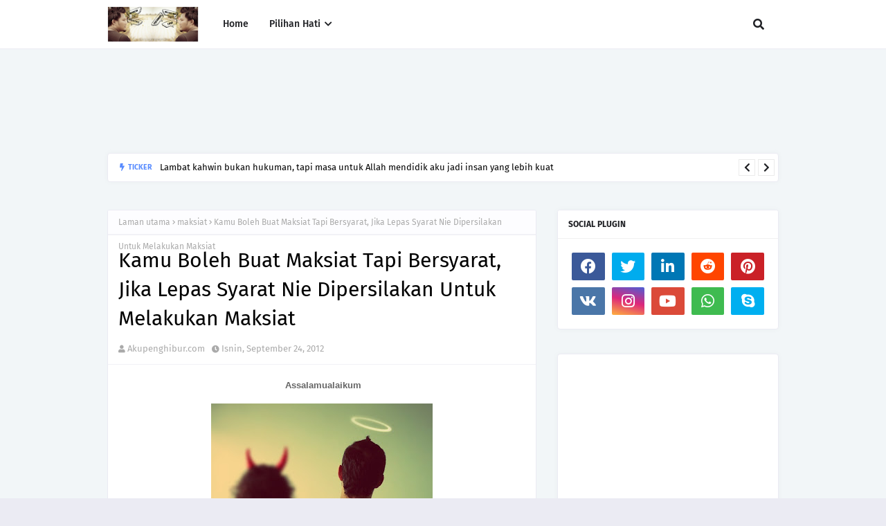

--- FILE ---
content_type: text/html; charset=UTF-8
request_url: http://www.akupenghibur.com/b/stats?style=BLACK_TRANSPARENT&timeRange=ALL_TIME&token=APq4FmCjp-FTkkBQJwKqx7rMilwMNNKDV5-tCm1MkOzZllilm--vUuGodeQ1CVT1jwDezM_VXHrJzI_sIOm2GQuW9N5w9WsGQQ
body_size: 268
content:
{"total":12030849,"sparklineOptions":{"backgroundColor":{"fillOpacity":0.1,"fill":"#000000"},"series":[{"areaOpacity":0.3,"color":"#202020"}]},"sparklineData":[[0,55],[1,32],[2,26],[3,24],[4,13],[5,46],[6,48],[7,39],[8,72],[9,26],[10,31],[11,59],[12,87],[13,100],[14,58],[15,100],[16,25],[17,31],[18,23],[19,43],[20,53],[21,55],[22,64],[23,94],[24,88],[25,62],[26,78],[27,52],[28,43],[29,9]],"nextTickMs":163636}

--- FILE ---
content_type: text/html; charset=utf-8
request_url: https://www.google.com/recaptcha/api2/aframe
body_size: 267
content:
<!DOCTYPE HTML><html><head><meta http-equiv="content-type" content="text/html; charset=UTF-8"></head><body><script nonce="24cyvxV8efdRBnmJUArY9g">/** Anti-fraud and anti-abuse applications only. See google.com/recaptcha */ try{var clients={'sodar':'https://pagead2.googlesyndication.com/pagead/sodar?'};window.addEventListener("message",function(a){try{if(a.source===window.parent){var b=JSON.parse(a.data);var c=clients[b['id']];if(c){var d=document.createElement('img');d.src=c+b['params']+'&rc='+(localStorage.getItem("rc::a")?sessionStorage.getItem("rc::b"):"");window.document.body.appendChild(d);sessionStorage.setItem("rc::e",parseInt(sessionStorage.getItem("rc::e")||0)+1);localStorage.setItem("rc::h",'1769396988245');}}}catch(b){}});window.parent.postMessage("_grecaptcha_ready", "*");}catch(b){}</script></body></html>